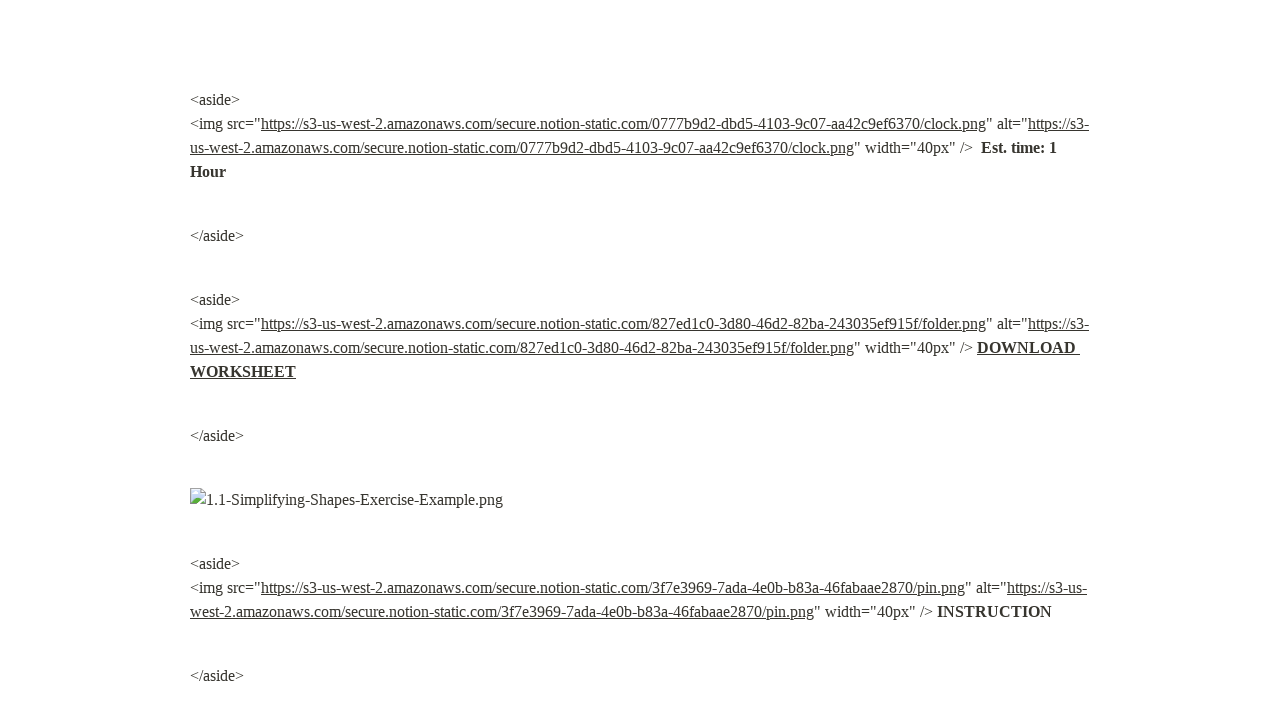

--- FILE ---
content_type: text/html; charset=utf-8
request_url: https://lunar-mimi.notion.site/DAY-1-1-1-Simplifying-Shapes-Exercise-6bb4117ba5ae467bbee62cd4f222cd00
body_size: 2892
content:
<!DOCTYPE html>
<html lang="en">
	<head>
		<meta charset="utf-8">
		<title>[DAY 1] 1.1 Simplifying Shapes Exercise | Notion</title>
		<meta name="viewport" content="width=device-width, height=device-height, initial-scale=1.0, maximum-scale=1.0, user-scalable=no, viewport-fit=cover">
		<meta name="description" content="PRACTICE GALLERY">
		
		<meta name="twitter:card" content="summary_large_image">
		<meta name="twitter:title" content="[DAY 1] 1.1 Simplifying Shapes Exercise | Notion">
		<meta name="twitter:description" content="PRACTICE GALLERY">
		<meta name="twitter:url" content="https://lunar-mimi.notion.site/DAY-1-1-1-Simplifying-Shapes-Exercise-6bb4117ba5ae467bbee62cd4f222cd00">
		
			<meta name="twitter:image" content="https://lunar-mimi.notion.site/image/https%3A%2F%2Fprod-files-secure.s3.us-west-2.amazonaws.com%2Fd9baeff7-12d1-4173-b2ee-2d5b32d6ba00%2Ff8d63a7e-ca4e-4c27-9c32-7f76dfe9647e%2F1.1-Simplifying-Shapes-Exercise-Example.png?table=block&id=ffffc531-09b1-45f2-9a5f-18c039be2e74&width=2000&userId=&cache=v2">
		
		<meta property="og:site_name" content="lunar-mimi on Notion">
		<meta property="og:type" content="article">
		<meta property="og:url" content="https://lunar-mimi.notion.site/DAY-1-1-1-Simplifying-Shapes-Exercise-6bb4117ba5ae467bbee62cd4f222cd00">
		<meta property="og:title" content="[DAY 1] 1.1 Simplifying Shapes Exercise | Notion">
		<meta property="og:description" content="PRACTICE GALLERY">
		
			<meta property="og:image" content="https://lunar-mimi.notion.site/image/https%3A%2F%2Fprod-files-secure.s3.us-west-2.amazonaws.com%2Fd9baeff7-12d1-4173-b2ee-2d5b32d6ba00%2Ff8d63a7e-ca4e-4c27-9c32-7f76dfe9647e%2F1.1-Simplifying-Shapes-Exercise-Example.png?table=block&id=ffffc531-09b1-45f2-9a5f-18c039be2e74&width=2000&userId=&cache=v2">
		
		<meta property="og:locale" content="en_US">
		<meta name="slack-app-id" content="A049JV0H0KC">
		<link rel="shortcut icon" href="https://lunar-mimi.notion.site/image/https%3A%2F%2Fs3-us-west-2.amazonaws.com%2Fsecure.notion-static.com%2F1b0ba6b1-6cc2-4b12-9c79-aff646c09052%2Fpencil.png?table=block&id=6bb4117b-a5ae-467b-bee6-2cd4f222cd00&spaceId=d9baeff7-12d1-4173-b2ee-2d5b32d6ba00&width=2000&userId=&cache=v2"/>
		<link rel="canonical" href="https://lunar-mimi.notion.site/DAY-1-1-1-Simplifying-Shapes-Exercise-6bb4117ba5ae467bbee62cd4f222cd00" />
		
		<style> /* cspell:disable-file */ /* webkit printing magic: print all background colors */ html { -webkit-print-color-adjust: exact; } * { box-sizing: border-box; -webkit-print-color-adjust: exact; }  html, body { margin: 0; padding: 0; } @media only screen { body { margin: 2em auto; max-width: 900px; color: rgb(55, 53, 47); } }  body { line-height: 1.5; white-space: pre-wrap; }  a, a.visited { color: inherit; text-decoration: underline; }  .pdf-relative-link-path { font-size: 80%; color: #444; }  h1, h2, h3 { letter-spacing: -0.01em; line-height: 1.2; font-weight: 600; margin-bottom: 0; }  /* Override strong tags inside headings to maintain consistent weight */ h1 strong, h2 strong, h3 strong { font-weight: 600; }  .page-title { font-size: 2.5rem; font-weight: 700; margin-top: 0; margin-bottom: 0.75em; }  h1 { font-size: 1.875rem; margin-top: 1.875rem; }  h2 { font-size: 1.5rem; margin-top: 1.5rem; }  h3 { font-size: 1.25rem; margin-top: 1.25rem; }  .source { border: 1px solid #ddd; border-radius: 3px; padding: 1.5em; word-break: break-all; }  .callout { border-radius: 10px; padding: 1rem; }  figure { margin: 1.25em 0; page-break-inside: avoid; }  figcaption { opacity: 0.5; font-size: 85%; margin-top: 0.5em; }  mark { background-color: transparent; }  .indented { padding-left: 1.5em; }  hr { background: transparent; display: block; width: 100%; height: 1px; visibility: visible; border: none; border-bottom: 1px solid rgba(55, 53, 47, 0.09); }  img { max-width: 100%; }  @media only print { img { max-height: 100vh; object-fit: contain; } }  @page { margin: 1in; }  .collection-content { font-size: 0.875rem; }  .collection-content td { white-space: pre-wrap; word-break: break-word; }  .column-list { display: flex; justify-content: space-between; }  .column { padding: 0 1em; }  .column:first-child { padding-left: 0; }  .column:last-child { padding-right: 0; }  .table_of_contents-item { display: block; font-size: 0.875rem; line-height: 1.3; padding: 0.125rem; }  .table_of_contents-indent-1 { margin-left: 1.5rem; }  .table_of_contents-indent-2 { margin-left: 3rem; }  .table_of_contents-indent-3 { margin-left: 4.5rem; }  .table_of_contents-link { text-decoration: none; opacity: 0.7; border-bottom: 1px solid rgba(55, 53, 47, 0.18); }  table, th, td { border: 1px solid rgba(55, 53, 47, 0.09); border-collapse: collapse; }  table { border-left: none; border-right: none; }  th, td { font-weight: normal; padding: 0.25em 0.5em; line-height: 1.5; min-height: 1.5em; text-align: left; }  th { color: rgba(55, 53, 47, 0.6); }  ol, ul { margin: 0; margin-block-start: 0.6em; margin-block-end: 0.6em; }  li > ol:first-child, li > ul:first-child { margin-block-start: 0.6em; }  ul > li { list-style: disc; }  ul.to-do-list { padding-inline-start: 0; }  ul.to-do-list > li { list-style: none; }  .to-do-children-checked { text-decoration: line-through; opacity: 0.375; }  ul.toggle > li { list-style: none; }  ul { padding-inline-start: 1.7em; }  ul > li { padding-left: 0.1em; }  ol { padding-inline-start: 1.6em; }  ol > li { padding-left: 0.2em; }  .mono ol { padding-inline-start: 2em; }  .mono ol > li { text-indent: -0.4em; }  .toggle { padding-inline-start: 0em; list-style-type: none; }  /* Indent toggle children */ .toggle > li > details { padding-left: 1.7em; }  .toggle > li > details > summary { margin-left: -1.1em; }  .selected-value { display: inline-block; padding: 0 0.5em; background: rgba(206, 205, 202, 0.5); border-radius: 3px; margin-right: 0.5em; margin-top: 0.3em; margin-bottom: 0.3em; white-space: nowrap; }  .collection-title { display: inline-block; margin-right: 1em; }  .page-description { margin-bottom: 2em; }  .simple-table { margin-top: 1em; font-size: 0.875rem; empty-cells: show; } .simple-table td { height: 29px; min-width: 120px; }  .simple-table th { height: 29px; min-width: 120px; }  .simple-table-header-color { background: rgb(247, 246, 243); color: black; } .simple-table-header { font-weight: 500; }  time { opacity: 0.5; }  .icon { display: inline-flex; align-items: center; justify-content: center; max-width: 1.2em; max-height: 1.2em; text-decoration: none; vertical-align: text-bottom; margin-right: 0.5em; }  img.icon { border-radius: 3px; }  .callout img.notion-static-icon { width: 1em; height: 1em; }  .callout p { margin: 0; }  .callout h1, .callout h2, .callout h3 { margin: 0 0 0.6rem; }  .user-icon { width: 1.5em; height: 1.5em; border-radius: 100%; margin-right: 0.5rem; }  .user-icon-inner { font-size: 0.8em; }  .text-icon { border: 1px solid #000; text-align: center; }  .page-cover-image { display: block; object-fit: cover; width: 100%; max-height: 30vh; }  .page-header-icon { font-size: 3rem; margin-bottom: 1rem; }  .page-header-icon-with-cover { margin-top: -0.72em; margin-left: 0.07em; }  .page-header-icon img { border-radius: 3px; }  .link-to-page { margin: 1em 0; padding: 0; border: none; font-weight: 500; }  p > .user { opacity: 0.5; }  td > .user, td > time { white-space: nowrap; }  input[type="checkbox"] { transform: scale(1.5); margin-right: 0.6em; vertical-align: middle; }  p { margin-top: 0.5em; margin-bottom: 0.5em; }  .image { border: none; margin: 1.5em 0; padding: 0; border-radius: 0; text-align: center; }  .code, code { background: rgba(135, 131, 120, 0.15); border-radius: 3px; padding: 0.2em 0.4em; border-radius: 3px; font-size: 85%; tab-size: 2; }  code { color: #eb5757; }  .code { padding: 1.5em 1em; }  .code-wrap { white-space: pre-wrap; word-break: break-all; }  .code > code { background: none; padding: 0; font-size: 100%; color: inherit; }  blockquote { font-size: 1em; margin: 1em 0; padding-left: 1em; border-left: 3px solid rgb(55, 53, 47); }  blockquote.quote-large { font-size: 1.25em; }  .bookmark { text-decoration: none; max-height: 8em; padding: 0; display: flex; width: 100%; align-items: stretch; }  .bookmark-title { font-size: 0.85em; overflow: hidden; text-overflow: ellipsis; height: 1.75em; white-space: nowrap; }  .bookmark-text { display: flex; flex-direction: column; }  .bookmark-info { flex: 4 1 180px; padding: 12px 14px 14px; display: flex; flex-direction: column; justify-content: space-between; }  .bookmark-image { width: 33%; flex: 1 1 180px; display: block; position: relative; object-fit: cover; border-radius: 1px; }  .bookmark-description { color: rgba(55, 53, 47, 0.6); font-size: 0.75em; overflow: hidden; max-height: 4.5em; word-break: break-word; }  .bookmark-href { font-size: 0.75em; margin-top: 0.25em; }  .sans { font-family: ui-sans-serif, -apple-system, BlinkMacSystemFont, "Segoe UI Variable Display", "Segoe UI", Helvetica, "Apple Color Emoji", "Noto Sans Arabic", "Noto Sans Hebrew", Arial, sans-serif, "Segoe UI Emoji", "Segoe UI Symbol"; } .code { font-family: "SFMono-Regular", Menlo, Consolas, "PT Mono", "Liberation Mono", Courier, monospace; } .serif { font-family: Lyon-Text, Georgia, ui-serif, serif; } .mono { font-family: iawriter-mono, Nitti, Menlo, Courier, monospace; } .pdf .sans { font-family: Inter, ui-sans-serif, -apple-system, BlinkMacSystemFont, "Segoe UI Variable Display", "Segoe UI", Helvetica, "Apple Color Emoji", "Noto Sans Arabic", "Noto Sans Hebrew", Arial, sans-serif, "Segoe UI Emoji", "Segoe UI Symbol", 'Twemoji', 'Noto Color Emoji', 'Noto Sans CJK JP'; } .pdf:lang(zh-CN) .sans { font-family: Inter, ui-sans-serif, -apple-system, BlinkMacSystemFont, "Segoe UI Variable Display", "Segoe UI", Helvetica, "Apple Color Emoji", "Noto Sans Arabic", "Noto Sans Hebrew", Arial, sans-serif, "Segoe UI Emoji", "Segoe UI Symbol", 'Twemoji', 'Noto Color Emoji', 'Noto Sans CJK SC'; } .pdf:lang(zh-TW) .sans { font-family: Inter, ui-sans-serif, -apple-system, BlinkMacSystemFont, "Segoe UI Variable Display", "Segoe UI", Helvetica, "Apple Color Emoji", "Noto Sans Arabic", "Noto Sans Hebrew", Arial, sans-serif, "Segoe UI Emoji", "Segoe UI Symbol", 'Twemoji', 'Noto Color Emoji', 'Noto Sans CJK TC'; } .pdf:lang(ko-KR) .sans { font-family: Inter, ui-sans-serif, -apple-system, BlinkMacSystemFont, "Segoe UI Variable Display", "Segoe UI", Helvetica, "Apple Color Emoji", "Noto Sans Arabic", "Noto Sans Hebrew", Arial, sans-serif, "Segoe UI Emoji", "Segoe UI Symbol", 'Twemoji', 'Noto Color Emoji', 'Noto Sans CJK KR'; } .pdf .code { font-family: Source Code Pro, "SFMono-Regular", Menlo, Consolas, "PT Mono", "Liberation Mono", Courier, monospace, 'Twemoji', 'Noto Color Emoji', 'Noto Sans Mono CJK JP'; } .pdf:lang(zh-CN) .code { font-family: Source Code Pro, "SFMono-Regular", Menlo, Consolas, "PT Mono", "Liberation Mono", Courier, monospace, 'Twemoji', 'Noto Color Emoji', 'Noto Sans Mono CJK SC'; } .pdf:lang(zh-TW) .code { font-family: Source Code Pro, "SFMono-Regular", Menlo, Consolas, "PT Mono", "Liberation Mono", Courier, monospace, 'Twemoji', 'Noto Color Emoji', 'Noto Sans Mono CJK TC'; } .pdf:lang(ko-KR) .code { font-family: Source Code Pro, "SFMono-Regular", Menlo, Consolas, "PT Mono", "Liberation Mono", Courier, monospace, 'Twemoji', 'Noto Color Emoji', 'Noto Sans Mono CJK KR'; } .pdf .serif { font-family: PT Serif, Lyon-Text, Georgia, ui-serif, serif, 'Twemoji', 'Noto Color Emoji', 'Noto Serif CJK JP'; } .pdf:lang(zh-CN) .serif { font-family: PT Serif, Lyon-Text, Georgia, ui-serif, serif, 'Twemoji', 'Noto Color Emoji', 'Noto Serif CJK SC'; } .pdf:lang(zh-TW) .serif { font-family: PT Serif, Lyon-Text, Georgia, ui-serif, serif, 'Twemoji', 'Noto Color Emoji', 'Noto Serif CJK TC'; } .pdf:lang(ko-KR) .serif { font-family: PT Serif, Lyon-Text, Georgia, ui-serif, serif, 'Twemoji', 'Noto Color Emoji', 'Noto Serif CJK KR'; } .pdf .mono { font-family: PT Mono, iawriter-mono, Nitti, Menlo, Courier, monospace, 'Twemoji', 'Noto Color Emoji', 'Noto Sans Mono CJK JP'; } .pdf:lang(zh-CN) .mono { font-family: PT Mono, iawriter-mono, Nitti, Menlo, Courier, monospace, 'Twemoji', 'Noto Color Emoji', 'Noto Sans Mono CJK SC'; } .pdf:lang(zh-TW) .mono { font-family: PT Mono, iawriter-mono, Nitti, Menlo, Courier, monospace, 'Twemoji', 'Noto Color Emoji', 'Noto Sans Mono CJK TC'; } .pdf:lang(ko-KR) .mono { font-family: PT Mono, iawriter-mono, Nitti, Menlo, Courier, monospace, 'Twemoji', 'Noto Color Emoji', 'Noto Sans Mono CJK KR'; } .highlight-default { color: rgba(44, 44, 43, 1); } .highlight-gray { color: rgba(125, 122, 117, 1); fill: rgba(125, 122, 117, 1); } .highlight-brown { color: rgba(159, 118, 90, 1); fill: rgba(159, 118, 90, 1); } .highlight-orange { color: rgba(210, 123, 45, 1); fill: rgba(210, 123, 45, 1); } .highlight-yellow { color: rgba(203, 148, 52, 1); fill: rgba(203, 148, 52, 1); } .highlight-teal { color: rgba(80, 148, 110, 1); fill: rgba(80, 148, 110, 1); } .highlight-blue { color: rgba(56, 125, 201, 1); fill: rgba(56, 125, 201, 1); } .highlight-purple { color: rgba(154, 107, 180, 1); fill: rgba(154, 107, 180, 1); } .highlight-pink { color: rgba(193, 76, 138, 1); fill: rgba(193, 76, 138, 1); } .highlight-red { color: rgba(207, 81, 72, 1); fill: rgba(207, 81, 72, 1); } .highlight-default_background { color: rgba(44, 44, 43, 1); } .highlight-gray_background { background: rgba(42, 28, 0, 0.07); } .highlight-brown_background { background: rgba(139, 46, 0, 0.086); } .highlight-orange_background { background: rgba(224, 101, 1, 0.129); } .highlight-yellow_background { background: rgba(211, 168, 0, 0.137); } .highlight-teal_background { background: rgba(0, 100, 45, 0.09); } .highlight-blue_background { background: rgba(0, 124, 215, 0.094); } .highlight-purple_background { background: rgba(102, 0, 178, 0.078); } .highlight-pink_background { background: rgba(197, 0, 93, 0.086); } .highlight-red_background { background: rgba(223, 22, 0, 0.094); } .block-color-default { color: inherit; fill: inherit; } .block-color-gray { color: rgba(125, 122, 117, 1); fill: rgba(125, 122, 117, 1); } .block-color-brown { color: rgba(159, 118, 90, 1); fill: rgba(159, 118, 90, 1); } .block-color-orange { color: rgba(210, 123, 45, 1); fill: rgba(210, 123, 45, 1); } .block-color-yellow { color: rgba(203, 148, 52, 1); fill: rgba(203, 148, 52, 1); } .block-color-teal { color: rgba(80, 148, 110, 1); fill: rgba(80, 148, 110, 1); } .block-color-blue { color: rgba(56, 125, 201, 1); fill: rgba(56, 125, 201, 1); } .block-color-purple { color: rgba(154, 107, 180, 1); fill: rgba(154, 107, 180, 1); } .block-color-pink { color: rgba(193, 76, 138, 1); fill: rgba(193, 76, 138, 1); } .block-color-red { color: rgba(207, 81, 72, 1); fill: rgba(207, 81, 72, 1); } .block-color-default_background { color: inherit; fill: inherit; } .block-color-gray_background { background: rgba(240, 239, 237, 1); } .block-color-brown_background { background: rgba(245, 237, 233, 1); } .block-color-orange_background { background: rgba(251, 235, 222, 1); } .block-color-yellow_background { background: rgba(249, 243, 220, 1); } .block-color-teal_background { background: rgba(232, 241, 236, 1); } .block-color-blue_background { background: rgba(229, 242, 252, 1); } .block-color-purple_background { background: rgba(243, 235, 249, 1); } .block-color-pink_background { background: rgba(250, 233, 241, 1); } .block-color-red_background { background: rgba(252, 233, 231, 1); } .select-value-color-default { background-color: rgba(42, 28, 0, 0.07); } .select-value-color-gray { background-color: rgba(28, 19, 1, 0.11); } .select-value-color-brown { background-color: rgba(127, 51, 0, 0.156); } .select-value-color-orange { background-color: rgba(196, 88, 0, 0.203); } .select-value-color-yellow { background-color: rgba(209, 156, 0, 0.282); } .select-value-color-green { background-color: rgba(0, 96, 38, 0.156); } .select-value-color-blue { background-color: rgba(0, 118, 217, 0.203); } .select-value-color-purple { background-color: rgba(92, 0, 163, 0.141); } .select-value-color-pink { background-color: rgba(183, 0, 78, 0.152); } .select-value-color-red { background-color: rgba(206, 24, 0, 0.164); }  .checkbox { display: inline-flex; vertical-align: text-bottom; width: 16; height: 16; background-size: 16px; margin-left: 2px; margin-right: 5px; }  .checkbox-on { background-image: url("data:image/svg+xml;charset=UTF-8,%3Csvg%20width%3D%2216%22%20height%3D%2216%22%20viewBox%3D%220%200%2016%2016%22%20fill%3D%22none%22%20xmlns%3D%22http%3A%2F%2Fwww.w3.org%2F2000%2Fsvg%22%3E%0A%3Crect%20width%3D%2216%22%20height%3D%2216%22%20fill%3D%22%2358A9D7%22%2F%3E%0A%3Cpath%20d%3D%22M6.71429%2012.2852L14%204.9995L12.7143%203.71436L6.71429%209.71378L3.28571%206.2831L2%207.57092L6.71429%2012.2852Z%22%20fill%3D%22white%22%2F%3E%0A%3C%2Fsvg%3E"); }  .checkbox-off { background-image: url("data:image/svg+xml;charset=UTF-8,%3Csvg%20width%3D%2216%22%20height%3D%2216%22%20viewBox%3D%220%200%2016%2016%22%20fill%3D%22none%22%20xmlns%3D%22http%3A%2F%2Fwww.w3.org%2F2000%2Fsvg%22%3E%0A%3Crect%20x%3D%220.75%22%20y%3D%220.75%22%20width%3D%2214.5%22%20height%3D%2214.5%22%20fill%3D%22white%22%20stroke%3D%22%2336352F%22%20stroke-width%3D%221.5%22%2F%3E%0A%3C%2Fsvg%3E"); }  </style>
	</head>
	<body>
		<p>&lt;aside&gt;
&lt;img src=&quot;<a href="https://s3-us-west-2.amazonaws.com/secure.notion-static.com/0777b9d2-dbd5-4103-9c07-aa42c9ef6370/clock.png">https://s3-us-west-2.amazonaws.com/secure.notion-static.com/0777b9d2-dbd5-4103-9c07-aa42c9ef6370/clock.png</a>&quot; alt=&quot;<a href="https://s3-us-west-2.amazonaws.com/secure.notion-static.com/0777b9d2-dbd5-4103-9c07-aa42c9ef6370/clock.png">https://s3-us-west-2.amazonaws.com/secure.notion-static.com/0777b9d2-dbd5-4103-9c07-aa42c9ef6370/clock.png</a>&quot; width=&quot;40px&quot; /&gt;  <strong>Est. time: 1 Hour</strong></p>
<p>&lt;/aside&gt;</p>
<p>&lt;aside&gt;
&lt;img src=&quot;<a href="https://s3-us-west-2.amazonaws.com/secure.notion-static.com/827ed1c0-3d80-46d2-82ba-243035ef915f/folder.png">https://s3-us-west-2.amazonaws.com/secure.notion-static.com/827ed1c0-3d80-46d2-82ba-243035ef915f/folder.png</a>&quot; alt=&quot;<a href="https://s3-us-west-2.amazonaws.com/secure.notion-static.com/827ed1c0-3d80-46d2-82ba-243035ef915f/folder.png">https://s3-us-west-2.amazonaws.com/secure.notion-static.com/827ed1c0-3d80-46d2-82ba-243035ef915f/folder.png</a>&quot; width=&quot;40px&quot; /&gt; <a href="https://drive.google.com/drive/folders/1211exhq4RH5t7q68WpUP6cAcPBygXTVc?usp=sharing"><strong>DOWNLOAD WORKSHEET</strong></a></p>
<p>&lt;/aside&gt;</p>
<p><img src="https://prod-files-secure.s3.us-west-2.amazonaws.com/d9baeff7-12d1-4173-b2ee-2d5b32d6ba00/f8d63a7e-ca4e-4c27-9c32-7f76dfe9647e/1.1-Simplifying-Shapes-Exercise-Example.png" alt="1.1-Simplifying-Shapes-Exercise-Example.png"></p>
<p>&lt;aside&gt;
&lt;img src=&quot;<a href="https://s3-us-west-2.amazonaws.com/secure.notion-static.com/3f7e3969-7ada-4e0b-b83a-46fabaae2870/pin.png">https://s3-us-west-2.amazonaws.com/secure.notion-static.com/3f7e3969-7ada-4e0b-b83a-46fabaae2870/pin.png</a>&quot; alt=&quot;<a href="https://s3-us-west-2.amazonaws.com/secure.notion-static.com/3f7e3969-7ada-4e0b-b83a-46fabaae2870/pin.png">https://s3-us-west-2.amazonaws.com/secure.notion-static.com/3f7e3969-7ada-4e0b-b83a-46fabaae2870/pin.png</a>&quot; width=&quot;40px&quot; /&gt; <strong>INSTRUCTION</strong></p>
<p>&lt;/aside&gt;</p>
<ul>
<li>Download the worksheet.</li>
<li>Simplifying the human figure into basic shapes by drawing on top of the reference images.</li>
<li>Try to draw stick figures by yourself.</li>
</ul>
<p>&lt;aside&gt;
&lt;img src=&quot;<a href="https://s3-us-west-2.amazonaws.com/secure.notion-static.com/cff80628-b961-440c-91fb-a902881545e2/light-bulb.png">https://s3-us-west-2.amazonaws.com/secure.notion-static.com/cff80628-b961-440c-91fb-a902881545e2/light-bulb.png</a>&quot; alt=&quot;<a href="https://s3-us-west-2.amazonaws.com/secure.notion-static.com/cff80628-b961-440c-91fb-a902881545e2/light-bulb.png">https://s3-us-west-2.amazonaws.com/secure.notion-static.com/cff80628-b961-440c-91fb-a902881545e2/light-bulb.png</a>&quot; width=&quot;40px&quot; /&gt; <strong>TIPS</strong></p>
<p>&lt;/aside&gt;</p>
<ul>
<li>Relax and imagine the shape in your head first.</li>
<li>Don't be afraid to erase and start over if needed.</li>
<li>Think about the <strong>essential shapes, joints, center line, and spine!</strong></li>
</ul>
<p>&lt;aside&gt;
&lt;img src=&quot;<a href="https://s3-us-west-2.amazonaws.com/secure.notion-static.com/e8da57bf-d91a-4e6a-83af-3887bfe18c9e/add-image.png">https://s3-us-west-2.amazonaws.com/secure.notion-static.com/e8da57bf-d91a-4e6a-83af-3887bfe18c9e/add-image.png</a>&quot; alt=&quot;<a href="https://s3-us-west-2.amazonaws.com/secure.notion-static.com/e8da57bf-d91a-4e6a-83af-3887bfe18c9e/add-image.png">https://s3-us-west-2.amazonaws.com/secure.notion-static.com/e8da57bf-d91a-4e6a-83af-3887bfe18c9e/add-image.png</a>&quot; width=&quot;40px&quot; /&gt; <strong>PRACTICE GALLERY</strong></p>
<p>&lt;/aside&gt;</p>
<p>👇 Click below to add your practice result images! 🎉</p>
<p><a href=""></a></p>
<p>&lt;aside&gt;
&lt;img src=&quot;<a href="https://s3-us-west-2.amazonaws.com/secure.notion-static.com/99763b0b-33db-44d5-a77f-9f0aed1cd8c8/check-list.png">https://s3-us-west-2.amazonaws.com/secure.notion-static.com/99763b0b-33db-44d5-a77f-9f0aed1cd8c8/check-list.png</a>&quot; alt=&quot;<a href="https://s3-us-west-2.amazonaws.com/secure.notion-static.com/99763b0b-33db-44d5-a77f-9f0aed1cd8c8/check-list.png">https://s3-us-west-2.amazonaws.com/secure.notion-static.com/99763b0b-33db-44d5-a77f-9f0aed1cd8c8/check-list.png</a>&quot; width=&quot;40px&quot; /&gt; <strong>SELF EVALUATE</strong></p>
<p>&lt;/aside&gt;</p>
<ul>
<li>[ ]  Did the perspective of the shapes you simplified correct?</li>
<li>[ ]  Did you include all the important joints and body parts?</li>
</ul>
<p>&lt;aside&gt;
&lt;img src=&quot;<a href="https://s3-us-west-2.amazonaws.com/secure.notion-static.com/0db82bf3-c658-46e5-a541-96211d960e56/success.png">https://s3-us-west-2.amazonaws.com/secure.notion-static.com/0db82bf3-c658-46e5-a541-96211d960e56/success.png</a>&quot; alt=&quot;<a href="https://s3-us-west-2.amazonaws.com/secure.notion-static.com/0db82bf3-c658-46e5-a541-96211d960e56/success.png">https://s3-us-west-2.amazonaws.com/secure.notion-static.com/0db82bf3-c658-46e5-a541-96211d960e56/success.png</a>&quot; width=&quot;40px&quot; /&gt;</p>
<p><strong>SUCCESS &amp; STRUGGLES</strong></p>
<p>&lt;/aside&gt;</p>
<p><em>What were your successes and struggles in this exercise? Make a note of it for future improvement!</em></p>
<p><strong>MY SUCCESS</strong></p>
<ul>
<li></li>
<li></li>
<li></li>
</ul>
<p><strong>MY STRUGGLES</strong></p>
<ul>
<li></li>
<li></li>
<li></li>
</ul>
<p>&lt;aside&gt;
&lt;img src=&quot;<a href="https://s3-us-west-2.amazonaws.com/secure.notion-static.com/0a3e686a-1f79-42fc-b9d7-9d75e59975e3/startup.png">https://s3-us-west-2.amazonaws.com/secure.notion-static.com/0a3e686a-1f79-42fc-b9d7-9d75e59975e3/startup.png</a>&quot; alt=&quot;<a href="https://s3-us-west-2.amazonaws.com/secure.notion-static.com/0a3e686a-1f79-42fc-b9d7-9d75e59975e3/startup.png">https://s3-us-west-2.amazonaws.com/secure.notion-static.com/0a3e686a-1f79-42fc-b9d7-9d75e59975e3/startup.png</a>&quot; width=&quot;40px&quot; /&gt; <strong>HOW CAN I IMPROVE?</strong></p>
<p>&lt;/aside&gt;</p>
<p><em>If you are struggling, gather the opinions of your peers and let's discuss ways that you can get better. List them below!</em></p>
<ul>
<li></li>
<li></li>
<li></li>
</ul>

	</body>
</html>
